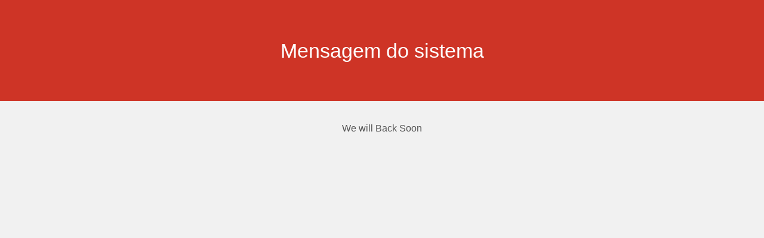

--- FILE ---
content_type: text/html; charset=UTF-8
request_url: https://swobbels.com/posts/?lang=pt_pt
body_size: 783
content:
<!DOCTYPE html>
            <html>
            <head>
                <meta charset="utf-8">
                <title>Mensagem do sistema</title>
                <style type="text/css">
                    html {
                        background: #f1f1f1;
                    }
                    body {
                        color: #555;
                        font-family: "Open Sans", Arial,sans-serif;
                        margin: 0;
                        padding: 0;
                    }
                    .error-title {
                        background: #ce3426;
                        color: #fff;
                        text-align: center;
                        font-size: 34px;
                        font-weight: 100;
                        line-height: 50px;
                        padding: 60px 0;
                    }
                    .error-message {
                        margin: 1em auto;
                        padding: 1em 2em;
                        max-width: 600px;
                        font-size: 1em;
                        line-height: 1.8em;
                        text-align: center;
                    }
                    .error-message .code,
                    .error-message p {
                        margin-top: 0;
                        margin-bottom: 1.3em;
                    }
                    .error-message .code {
                        font-family: Consolas, Monaco, monospace;
                        background: rgba(0, 0, 0, 0.7);
                        padding: 10px;
                        color: rgba(255, 255, 255, 0.7);
                        word-break: break-all;
                        border-radius: 2px;
                    }
                    h1 {
                        font-size: 1.2em;
                    }

                    ul li {
                        margin-bottom: 1em;
                        font-size: 0.9em;
                    }
                    a {
                        color: #ce3426;
                        text-decoration: none;
                    }
                    a:hover {
                        text-decoration: underline;
                    }
                    .button {
                        background: #f7f7f7;
                        border: 1px solid #cccccc;
                        color: #555;
                        display: inline-block;
                        text-decoration: none;
                        margin: 0;
                        padding: 5px 10px;
                        cursor: pointer;
                        -webkit-border-radius: 3px;
                        -webkit-appearance: none;
                        border-radius: 3px;
                        white-space: nowrap;
                        -webkit-box-sizing: border-box;
                        -moz-box-sizing:    border-box;
                        box-sizing:         border-box;

                        -webkit-box-shadow: inset 0 1px 0 #fff, 0 1px 0 rgba(0,0,0,.08);
                        box-shadow: inset 0 1px 0 #fff, 0 1px 0 rgba(0,0,0,.08);
                        vertical-align: top;
                    }

                    .button.button-large {
                        height: 29px;
                        line-height: 28px;
                        padding: 0 12px;
                    }

                    .button:hover,
                    .button:focus {
                        background: #fafafa;
                        border-color: #999;
                        color: #222;
                        text-decoration: none;
                    }

                    .button:focus  {
                        -webkit-box-shadow: 1px 1px 1px rgba(0,0,0,.2);
                        box-shadow: 1px 1px 1px rgba(0,0,0,.2);
                    }

                    .button:active {
                        background: #eee;
                        border-color: #999;
                        color: #333;
                        -webkit-box-shadow: inset 0 2px 5px -3px rgba( 0, 0, 0, 0.5 );
                        box-shadow: inset 0 2px 5px -3px rgba( 0, 0, 0, 0.5 );
                    }
                    .text-start {
                        text-align: left;
                    }
                </style>
            </head>
            <body>
                <div class="error-title">Mensagem do sistema</div>
                <div class="error-message">We will Back Soon</div>
            </body>
            </html>